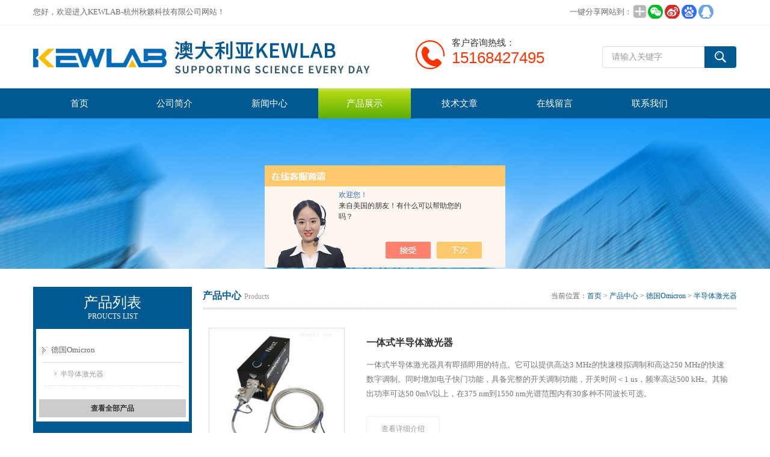

--- FILE ---
content_type: text/html; charset=utf-8
request_url: https://www.kewlab.cn/SonList-2441230.html
body_size: 5723
content:
<!DOCTYPE html PUBLIC "-//W3C//DTD XHTML 1.0 Transitional//EN" "http://www.w3.org/TR/xhtml1/DTD/xhtml1-transitional.dtd">
<html xmlns="http://www.w3.org/1999/xhtml">
<head>
<link rel="canonical" href="https://www.kewlab.cn/SonList-2441230.html" />

<meta http-equiv="Content-Type" content="text/html; charset=utf-8" />
<meta http-equiv="x-ua-compatible" content="ie=edge,chrome=1">
<TITLE>多波长激光器(激光器)Omicron百科</TITLE>
<META NAME="Description" CONTENT="KEWLAB-杭州秋籁科技有限公司专业供应销售半导体激光器系列产品,公司具有良好的市场信誉,专业的售后和技术服务团队,凭借多年不断技术创新,迎得了客户的认可,欢迎来电来涵洽谈合作！">
<META NAME="Keywords" CONTENT="多波长激光器(激光器)Omicron">
<link href="/Skins/404202/css/style.css" rel="stylesheet" type="text/css" />
<script type="text/javascript" src="/Skins/404202/js/jquery.pack.js"></script>
<script type="text/javascript" src="/Skins/404202/js/jquery.SuperSlide.js"></script>
<!--导航当前状态 JS-->
<script language="javascript" type="text/javascript"> 
	var menu= '3';
</script>
<!--导航当前状态 JS END-->
<script>
var _hmt = _hmt || [];
(function() {
  var hm = document.createElement("script");
  hm.src = "https://hm.baidu.com/hm.js?0bdf70104ea2df7eb4029b9958e8c177";
  var s = document.getElementsByTagName("script")[0]; 
  s.parentNode.insertBefore(hm, s);
})();
</script>
<script type="application/ld+json">
{
"@context": "https://ziyuan.baidu.com/contexts/cambrian.jsonld",
"@id": "https://www.kewlab.cn/SonList-2441230.html",
"title": "多波长激光器(激光器)Omicron百科",
"upDate": "2026-01-19T21:34:52"
    }</script>
<script language="javaScript" src="/js/JSChat.js"></script><script language="javaScript">function ChatBoxClickGXH() { DoChatBoxClickGXH('https://chat.chem17.com',407179) }</script><script>!window.jQuery && document.write('<script src="https://public.mtnets.com/Plugins/jQuery/2.2.4/jquery-2.2.4.min.js" integrity="sha384-rY/jv8mMhqDabXSo+UCggqKtdmBfd3qC2/KvyTDNQ6PcUJXaxK1tMepoQda4g5vB" crossorigin="anonymous">'+'</scr'+'ipt>');</script><script type="text/javascript" src="https://chat.chem17.com/chat/KFCenterBox/404202"></script><script type="text/javascript" src="https://chat.chem17.com/chat/KFLeftBox/404202"></script><script>
(function(){
var bp = document.createElement('script');
var curProtocol = window.location.protocol.split(':')[0];
if (curProtocol === 'https') {
bp.src = 'https://zz.bdstatic.com/linksubmit/push.js';
}
else {
bp.src = 'http://push.zhanzhang.baidu.com/push.js';
}
var s = document.getElementsByTagName("script")[0];
s.parentNode.insertBefore(bp, s);
})();
</script>
<meta name="mobile-agent" content="format=html5;url=http://m.kewlab.cn/sonlist-2441230.html">
<script type="text/javascript">
if(navigator.userAgent.match(/(iPhone|iPod|Android|ios)/i)){
    window.location = window.location.href.replace("www", "m");
}
</script>
</head>

<body>
<div class="top">
  <div class="top01">
    <div class="top02">您好，欢迎进入KEWLAB-杭州秋籁科技有限公司网站！</div>
    <div class="top03">
      <span style="float:left; display:block;">一键分享网站到：</span>
      <div class="bdsharebuttonbox bdshare-button-style0-24"><a href="#" class="bds_more" data-cmd="more" style=" background:url(/skins/404202/images/sh01.jpg) no-repeat center center; padding:4px 12px;"></a><a href="#" class="bds_weixin" data-cmd="weixin" title="分享到微信" style=" background:url(/skins/404202/images/sh02.jpg) no-repeat center center; padding:4px 14px;"></a><a href="#" class="bds_tsina" data-cmd="tsina" title="分享到新浪微博" style=" background:url(/skins/404202/images/sh03.jpg) no-repeat center center; padding:4px 14px;"></a><a href="#" class="bds_bdhome" data-cmd="bdhome" title="分享到百度新首页" style=" background:url(/skins/404202/images/sh04.jpg) no-repeat center center; padding:4px 14px;"></a><a href="#" class="bds_sqq" data-cmd="sqq" title="分享到QQ好友" style=" background:url(/skins/404202/images/sh05.jpg) no-repeat center center; padding:4px 14px;"></a></div>      
<script>
	window._bd_share_config = {
		common : {
			bdText : '',	
			bdDesc : '',	
			bdUrl : '', 	
			bdPic : ''
		},
		share : [{
			"bdSize" : 24
		}],
		selectShare : [{
			"bdselectMiniList" : ['weixin','tsina','bdhome','sqq']
		}]
	}
	with(document)0[(getElementsByTagName('head')[0]||body).appendChild(createElement('script')).src='http://bdimg.share.baidu.com/static/api/js/share.js?cdnversion='+~(-new Date()/36e5)];
</script>   
    </div>
  </div>
</div>

<!--头部开始-->
<div id="top">
	    <div class="logo"><a href="http://www.kewlab.com.cn/" target="_blank" rel="nofollow"><span>KEWLAB-杭州秋籁科技有限公司</span></a></div>
		<div class="top_right">
            <div id="tit">
                <div id="search">
                    <form id="form1" name="form1" method="post" onsubmit="return checkFrom(this);" action="/products.html">
                    <input name="keyword" type="text" class="ss_input"onfocus="if (value =='请输入关键字'){value =''}" onblur="if (value =='')" value="请输入关键字"  />
                    <input name="" type="submit" class="ss_an" value="" />
                    </form>
                </div>
          </div>
	  </div>
      <div class="dh">
        <div class="t1">客户咨询热线：</div>
        <div class="t2">15168427495</div>
     </div>
      
      
</div>
<!--头部 end-->

<!--导航开始-->
<div id="nav">
    <div class="menu">
        <ul>
            <li><a id="menuId1" href="/">首页</a></li>
            <li><a id="menuId2" href="/aboutus.html" rel="nofollow">公司简介</a></li>
            <li><a id="menuId4" href="/news.html">新闻中心</a></li>
            <li><a id="menuId3" href="/products.html">产品展示</a></li>
            <li><a id="menuId6" href="/article.html">技术文章</a></li>
            <li><a id="menuId8" href="/order.html" rel="nofollow">在线留言</a></li>
            <li><a id="menuId9" href="/contact.html" rel="nofollow">联系我们</a></li>
        </ul>
		<script language="javascript" type="text/javascript">
			try {
				document.getElementById("menuId" + menu).className = "nav_hover";
			}
			catch (e) {}
        </script>
    	<div class="clear"> </div>
    </div>
</div>
<!--导航 end-->

<script src="https://www.chem17.com/mystat.aspx?u=KEWLAB"></script>

<div class="ny_banner"></div>
  
<div id="main_box"><!--三栏目-->

<div class="in_left"><!--首页目录-->
<div class="biaotib"><h3>产品列表</h3><p>PROUCTS LIST</p></div>


<div class="catalog">
 <ul>

 <li><a class="hide" href="/ParentList-2441224.html" >德国Omicron</a>
 <div id="submenu_德国Omicron">
  <ul>
  
  <li><a href="/SonList-2441230.html">半导体激光器</a></li>
  
  </ul>
  </div>
 </li>  
 
 </ul>
 <div class="moreclass"><a href="/products.html" class="moreclass">查看全部产品</a></div>
</div>

<!--首页目录 end-->

<div class="biaotib"><h3>相关文章</h3><p>ARTICLE</p></div>
<div class="catalog">
 <ul>

        <li><a href="/Article-3941347.html" title="双通道调制半导体激光器的模式及特性">双通道调制半导体激光器的模式及特性</a></li>

        <li><a href="/Article-3917323.html" title="半导体激光器的发光原理">半导体激光器的发光原理</a></li>

        <li><a href="/Article-3894992.html" title="一体式半导体激光器的优点及缺点">一体式半导体激光器的优点及缺点</a></li>

        <li><a href="/Article-2522231.html" title="数显磁力搅拌器的故障，你找到解决方案了吗？">数显磁力搅拌器的故障，你找到解决方案了吗？</a></li>

        <li><a href="/Article-3726929.html" title="实验研究用多通道桌面激光器的技术与应用">实验研究用多通道桌面激光器的技术与应用</a></li>

 </ul>
</div>


</div>

<div class="in_right"><!--首页产品-->
<div class="biaoti_ny"><b>产品中心</b>Products <span>当前位置：<a href="/">首页</a> > <a href="/products.html">产品中心</a> > <a href="/ParentList-2441224.html">德国Omicron</a> > <a href="/SonList-2441230.html">半导体激光器</a>
          
            </span></div>   

<ul id="prolist_box">
     
      
        <li id="ind_pro_img">
            <div class="proli_img">
  <a href="/Products-37685481.html" >
   <img src="https://img61.chem17.com/gxhpic_1d0f69aa98/463345e347026beddf13ca52965a74cdf52befbe09c80394a02ce96cc05836faa636bd0679aac9c8_210_210_5.jpg" alt="LaserNest一体式半导体激光器" />
   </a>
</div>
<div class="proli_text">
    <b> <a href="/Products-37685481.html">一体式半导体激光器</a></b>
    <p>一体式半导体激光器具有即插即用的特点。它可以提供高达3 MHz的快速模拟调制和高达250 MHz的快速数字调制。同时增加电子快门功能，具备完整的开关调制功能，开关时间＜1 us，频率高达500 kHz。其输出功率可达50 0mW以上，在375 nm到1550 nm光谱范围内有30多种不同波长可选。</p>
    <a class="pro_mm"  href="/Products-37685481.html" >查看详细介绍</a>
	<p><strong>产品价格：</strong>面议&nbsp;&nbsp;&nbsp;&nbsp;<strong>厂商性质：</strong>生产厂家&nbsp;&nbsp;&nbsp;&nbsp;<strong>更新时间：</strong>2026-01-19&nbsp;&nbsp;&nbsp;&nbsp;<strong>访问量：</strong>3180&nbsp;&nbsp;&nbsp;&nbsp;</p>
</div>		
<div id="clear"></div>
        </li>
        
        <li id="ind_pro_img">
            <div class="proli_img">
  <a href="/Products-37685459.html" >
   <img src="https://img67.chem17.com/gxhpic_1d0f69aa98/463345e347026beddf13ca52965a74cdb1b182852b78d9196c28195ee205a4610cd8aae7b67a0a0b_210_210_5.jpg" alt="PhoxX系列半导体激光器" />
   </a>
</div>
<div class="proli_text">
    <b> <a href="/Products-37685459.html">半导体激光器</a></b>
    <p>PhoxX&#174;系列半导体激光器性能优异、结构紧凑。可选波长跨度大，单模激光功率高达140mW，应用广泛。多种不同的输入信号类型使其很容易集成到现在和未来的设计中。USB2.0和RS-232接口使激光器使用起来更方便。</p>
    <a class="pro_mm"  href="/Products-37685459.html" >查看详细介绍</a>
	<p><strong>产品价格：</strong>面议&nbsp;&nbsp;&nbsp;&nbsp;<strong>厂商性质：</strong>生产厂家&nbsp;&nbsp;&nbsp;&nbsp;<strong>更新时间：</strong>2026-01-19&nbsp;&nbsp;&nbsp;&nbsp;<strong>访问量：</strong>2986&nbsp;&nbsp;&nbsp;&nbsp;</p>
</div>		
<div id="clear"></div>
        </li>
        
        <li id="ind_pro_img">
            <div class="proli_img">
  <a href="/Products-37685455.html" >
   <img src="https://img63.chem17.com/gxhpic_1d0f69aa98/463345e347026beddf13ca52965a74cd668c2d61ae76b32f6bb390e623d5215050fc5a3ff8faf4e9_210_210_5.jpg" alt="CWA.L.NB系列窄线宽DFB半导体激光器" />
   </a>
</div>
<div class="proli_text">
    <b> <a href="/Products-37685455.html">窄线宽DFB半导体激光器</a></b>
    <p>窄线宽DFB半导体激光器使用DFB技术，是高稳定、温度稳定半导体激光器，具有极窄线宽2MHz，0.005pm，相干长度最高250m。</p>
    <a class="pro_mm"  href="/Products-37685455.html" >查看详细介绍</a>
	<p><strong>产品价格：</strong>面议&nbsp;&nbsp;&nbsp;&nbsp;<strong>厂商性质：</strong>生产厂家&nbsp;&nbsp;&nbsp;&nbsp;<strong>更新时间：</strong>2026-01-19&nbsp;&nbsp;&nbsp;&nbsp;<strong>访问量：</strong>3284&nbsp;&nbsp;&nbsp;&nbsp;</p>
</div>		
<div id="clear"></div>
        </li>
        
        				
    </ul>
            
      <div id="fengye">共&nbsp;17&nbsp;条记录，当前&nbsp;1&nbsp;/&nbsp;6&nbsp;页&nbsp;&nbsp;首页&nbsp;&nbsp;上一页&nbsp;&nbsp;<a href="/SonList-2441230-p2.html">下一页</a>&nbsp;&nbsp;<a href="/SonList-2441230-p6.html">末页</a>&nbsp;&nbsp;跳转到第<input style="width:20px" class="p_input" type="text" name="custompage" id="custompage" onkeypress="return event.keyCode>=48&&event.keyCode<=57" onKeyDown="if(event.keyCode==13) {window.location='/SonList-2441230-p'+this.value+'.html'; return false;}">页&nbsp;<input type="button" value="GO" style="width:40px;height:22px" onclick="window.location='/SonList-2441230-p'+document.getElementById('custompage').value+'.html';" /></div>
<div id="clear"></div>	

</div>
</div>
<div id="foot_box" class="ny_foot_box">
    <div class="foot_z"> 
    	<div class="foot_logo"><img src="/Skins/404202/images/foot_logo.png" /></div>
        <div class="foot_wenzi">
        	<ul class="foot_nav">
                <li><a href="/" rel-"nofollow">网站首页</a></li>
                <li><a href="/products.html" rel="nofollow">产品展示</a></li>
                <li><a href="/news.html" rel="nofollow">新闻中心</a></li>
                <li><a href="/article.html" rel="nofollow">技术文章</a></li>
                <li><a href="/order.html" rel="nofollow">在线留言</a></li>
                <li><a href="/contact.html" rel="nofollow">联系我们</a></li>
                <li><a href="/aboutus.html" rel="nofollow">关于我们</a></li>
            </ul>
            <p>总流量：<b>425126</b>&nbsp;&nbsp;<A href="https://www.chem17.com/login" target="_blank" rel="nofollow">管理登陆</A>&nbsp;&nbsp;技术支持：<a href="https://www.chem17.com" target="_blank" rel="nofollow">化工仪器网</a>&nbsp;&nbsp;<A href="/sitemap.xml" target="_blank" >GoogleSitemap</A></p>
        </div>
        <div class="foot_weixin"><img src="/Skins/404202/images/qq_code.jpg"></div>
    </div>
    <div class="foot_bq">版权所有 &copy; 2026 KEWLAB-杭州秋籁科技有限公司 &nbsp;ICP备案号:<a href="http://beian.miit.gov.cn" target="_blank" rel="nofollow" >浙ICP备16039664号-9</a> </div>
</div>


<div id="gxhxwtmobile" style="display:none;">15168427495</div>
<div class="qq_style01" id="kfFloatqq" style="display:none;">
	<div class="qq_style_l"></div>
    <div class="qq_style_r">
    	
        <div class="qq_r_down">
        	<div class="tel_r_tlt">电话咨询</div>
            <ul class="tel_list">
                <li>15168427495</li>
            </ul>
        </div>
       <!-- <div class="qq_r_down">
        	<div class="tel_r_tlt">QQ在线客服</div>
            <ul class="tel_list">
                <li>2700418709</li>
            </ul>
        </div>-->
       <div class="qq_r_up">
<div class="qq_r_tlt">QQ在线客服</div>
           <ul class="qq_list">
           <li><a ><span id="cp2">2700418709</span></a></li>
            </ul>
        </div>
        <!--<div class="qq_code">
        	<img src="/skins/404202/images/qq_code.jpg" />
            <p>扫一扫，关注我们</p>
        </div>-->
    </div>
</div>

<script type="text/javascript" src="/Skins/404202/js/qq.js"></script>
<script type="text/javascript" src="/Skins/404202/js/pt_js.js"></script>

<script type="text/javascript" src="//s.union.360.cn/520660.js" async defer></script>

 <script type='text/javascript' src='/js/VideoIfrmeReload.js?v=001'></script>
  
</html>
</body>